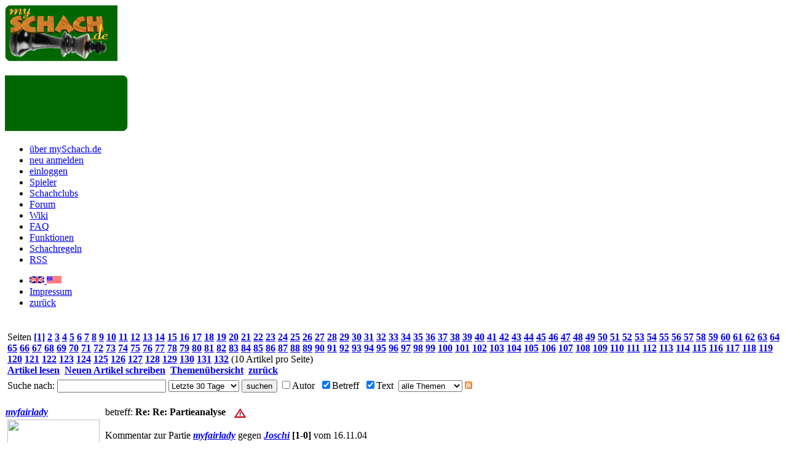

--- FILE ---
content_type: text/html; charset=UTF-8
request_url: https://www.myschach.de/Schachforum_1269.htm
body_size: 3905
content:
<!DOCTYPE html>
<html lang="de">
<head>
<title>Schach und Chess960 Forum - Re: Re: Partieanalyse</title>
<meta http-equiv="x-ua-compatible" content="IE=edge" />
<meta http-equiv="Content-Type" content="text/html; charset=utf-8" />
<meta name="author" content="Karkowski & Schulz"/>
<meta name="publisher" content="Karkowski & Schulz"/>
<meta name="copyright" content="Karkowski & Schulz - 2003-2025"/>
<link rel="SHORTCUT ICON" href="favicon.ico" />

<meta name="description" content="Schach und Chess960 Forum - wie gesagt: keine fehlerfreie Partie!  Mein Zug 21. Tc1? fand ich schon sehr schlecht da ich nach Db6! schlecht stehe (Diagonale a1-h8 diesmal mit Vorteil Schwarz!). 22. Te4 ist" />
<meta name="robots" content="index,follow" />
<meta name="content-language" content="de" />
<meta name="keywords" content="Schach online, Fernschach, Chess960, Fischer Random Chess, FRC, play chess, Schachserver, Internetschach, Online Schach spielen" />
<meta name="verify-v1" content="aQFxvOOJwbhzM3ZIg2jU6GSqP2pItWdSaT1cgU0Q3cc=" />
<base target="_top" />
<script type="text/javascript">
	var globalEnableLogToConsole = false;
</script><link rel="alternate" type="application/rss+xml" title="RSS" href="http://www.myschach.de/rss/mySchach-Forum.rss" />
<link rel="stylesheet" type="text/css" href="css/css.php?lg=&40" />
<script src="scripte/images.js?40" type="text/javascript"></script>
<script src="scripte/ajax.js?40" type="text/javascript"></script>
<script src="scripte/logic.js?40" type="text/javascript"></script>
<script src="scripte/logic2.js?40" type="text/javascript"></script>
<script src="scripte/md5.js?40" type="text/javascript"></script>
</head>
<body bgcolor="#FFFFFF"  onload="init(); MM_preloadImages('images/1pixeltransparent.gif','buttons/button_kommentare.gif','buttons/button_fernglas.gif','buttons/button_diskette.gif','buttons/button_stift.gif?new','buttons/button_drucker.gif?new','buttons/button_auge.gif?new')"> 

<div id="head">
	<div id="logo"><a href="http://www.myschach.de"><img src="images/mySchachde_Logo2.gif" alt="Logo mySchach.de" width=183 height=92 border=0 /></a></div>
	<div id="chat">
	&nbsp;
	</div>
	<div id="my">
	<img src="images/background_tab_right.gif" width="200" height="92" />	</div>
</div>

<div id="topnavi">
<ul class="topnavi"><li><a href="/Schachueberuns.htm">&uuml;ber mySchach.de</a></li><li><a href="/index.php?mod=anmeldeform&amp;73221">neu anmelden</a></li>
	<li><a href="/index.php?mod=einloggen&amp;73221">einloggen</a></li>
	<li><a href="/index.php?mod=suchen_mit&amp;show_all=1&amp;start=0&amp;73221">Spieler</a></li>
	<li><a href="/Schachteams.htm">Schachclubs</a></li><li class="activelink"><a href="/Schachforum.htm">Forum</a></li>
<li><a href="/Schachwiki.htm">Wiki</a></li>
<li><a href="/SchachFaq.htm">FAQ</a></li>
<li><a href="/SchachFunktionen.htm">Funktionen</a></li>
<li><a href="/SchachWesenUndZiel.htm">Schachregeln</a></li>
<li><a href="/Schach-RSS-Feeds.htm">RSS</a></li>
</ul>
	<div id="tnavir">
	<ul class="topnavi">
	<li><a href="/Schachforum_1269.htm?mod=forum&artikel=1269&forum_mod=artikel&amp;sprache_w=de&amp;73221"><img class="flag" name="Image30" border="0" src="images/flaggen/gbr_2.gif" width="24" height="12" alt="switch to english language" /> <img class="flag" name="Image31" border="0" src="images/flaggen/usa.gif" width="24" height="12" alt="switch to english language" /></a></li>
	<li><a href="/index.php?mod=impressum">Impressum</a></li>
	<li><a href="javascript:history.back()">zur&uuml;ck</a></li></ul>
	</div>
</div>
  
<div id="cont"> 
    <div id="content_out">
    
<CENTER>

  <br /><table border="0" width="100%" cellspacing="3" cellpadding="1">
    <tr> 
      
      <td class="efe" align="left">Seiten <b>
      
<A HREF="/index.php?mod=forum&forum_mod=eintraege_ansehen&lp=&start=0"><B>[1]</B></A> <A HREF="/index.php?mod=forum&forum_mod=eintraege_ansehen&lp=&start=10"><B>2</B></A> <A HREF="/index.php?mod=forum&forum_mod=eintraege_ansehen&lp=&start=20"><B>3</B></A> <A HREF="/index.php?mod=forum&forum_mod=eintraege_ansehen&lp=&start=30"><B>4</B></A> <A HREF="/index.php?mod=forum&forum_mod=eintraege_ansehen&lp=&start=40"><B>5</B></A> <A HREF="/index.php?mod=forum&forum_mod=eintraege_ansehen&lp=&start=50"><B>6</B></A> <A HREF="/index.php?mod=forum&forum_mod=eintraege_ansehen&lp=&start=60"><B>7</B></A> <A HREF="/index.php?mod=forum&forum_mod=eintraege_ansehen&lp=&start=70"><B>8</B></A> <A HREF="/index.php?mod=forum&forum_mod=eintraege_ansehen&lp=&start=80"><B>9</B></A> <A HREF="/index.php?mod=forum&forum_mod=eintraege_ansehen&lp=&start=90"><B>10</B></A> <A HREF="/index.php?mod=forum&forum_mod=eintraege_ansehen&lp=&start=100"><B>11</B></A> <A HREF="/index.php?mod=forum&forum_mod=eintraege_ansehen&lp=&start=110"><B>12</B></A> <A HREF="/index.php?mod=forum&forum_mod=eintraege_ansehen&lp=&start=120"><B>13</B></A> <A HREF="/index.php?mod=forum&forum_mod=eintraege_ansehen&lp=&start=130"><B>14</B></A> <A HREF="/index.php?mod=forum&forum_mod=eintraege_ansehen&lp=&start=140"><B>15</B></A> <A HREF="/index.php?mod=forum&forum_mod=eintraege_ansehen&lp=&start=150"><B>16</B></A> <A HREF="/index.php?mod=forum&forum_mod=eintraege_ansehen&lp=&start=160"><B>17</B></A> <A HREF="/index.php?mod=forum&forum_mod=eintraege_ansehen&lp=&start=170"><B>18</B></A> <A HREF="/index.php?mod=forum&forum_mod=eintraege_ansehen&lp=&start=180"><B>19</B></A> <A HREF="/index.php?mod=forum&forum_mod=eintraege_ansehen&lp=&start=190"><B>20</B></A> <A HREF="/index.php?mod=forum&forum_mod=eintraege_ansehen&lp=&start=200"><B>21</B></A> <A HREF="/index.php?mod=forum&forum_mod=eintraege_ansehen&lp=&start=210"><B>22</B></A> <A HREF="/index.php?mod=forum&forum_mod=eintraege_ansehen&lp=&start=220"><B>23</B></A> <A HREF="/index.php?mod=forum&forum_mod=eintraege_ansehen&lp=&start=230"><B>24</B></A> <A HREF="/index.php?mod=forum&forum_mod=eintraege_ansehen&lp=&start=240"><B>25</B></A> <A HREF="/index.php?mod=forum&forum_mod=eintraege_ansehen&lp=&start=250"><B>26</B></A> <A HREF="/index.php?mod=forum&forum_mod=eintraege_ansehen&lp=&start=260"><B>27</B></A> <A HREF="/index.php?mod=forum&forum_mod=eintraege_ansehen&lp=&start=270"><B>28</B></A> <A HREF="/index.php?mod=forum&forum_mod=eintraege_ansehen&lp=&start=280"><B>29</B></A> <A HREF="/index.php?mod=forum&forum_mod=eintraege_ansehen&lp=&start=290"><B>30</B></A> <A HREF="/index.php?mod=forum&forum_mod=eintraege_ansehen&lp=&start=300"><B>31</B></A> <A HREF="/index.php?mod=forum&forum_mod=eintraege_ansehen&lp=&start=310"><B>32</B></A> <A HREF="/index.php?mod=forum&forum_mod=eintraege_ansehen&lp=&start=320"><B>33</B></A> <A HREF="/index.php?mod=forum&forum_mod=eintraege_ansehen&lp=&start=330"><B>34</B></A> <A HREF="/index.php?mod=forum&forum_mod=eintraege_ansehen&lp=&start=340"><B>35</B></A> <A HREF="/index.php?mod=forum&forum_mod=eintraege_ansehen&lp=&start=350"><B>36</B></A> <A HREF="/index.php?mod=forum&forum_mod=eintraege_ansehen&lp=&start=360"><B>37</B></A> <A HREF="/index.php?mod=forum&forum_mod=eintraege_ansehen&lp=&start=370"><B>38</B></A> <A HREF="/index.php?mod=forum&forum_mod=eintraege_ansehen&lp=&start=380"><B>39</B></A> <A HREF="/index.php?mod=forum&forum_mod=eintraege_ansehen&lp=&start=390"><B>40</B></A> <A HREF="/index.php?mod=forum&forum_mod=eintraege_ansehen&lp=&start=400"><B>41</B></A> <A HREF="/index.php?mod=forum&forum_mod=eintraege_ansehen&lp=&start=410"><B>42</B></A> <A HREF="/index.php?mod=forum&forum_mod=eintraege_ansehen&lp=&start=420"><B>43</B></A> <A HREF="/index.php?mod=forum&forum_mod=eintraege_ansehen&lp=&start=430"><B>44</B></A> <A HREF="/index.php?mod=forum&forum_mod=eintraege_ansehen&lp=&start=440"><B>45</B></A> <A HREF="/index.php?mod=forum&forum_mod=eintraege_ansehen&lp=&start=450"><B>46</B></A> <A HREF="/index.php?mod=forum&forum_mod=eintraege_ansehen&lp=&start=460"><B>47</B></A> <A HREF="/index.php?mod=forum&forum_mod=eintraege_ansehen&lp=&start=470"><B>48</B></A> <A HREF="/index.php?mod=forum&forum_mod=eintraege_ansehen&lp=&start=480"><B>49</B></A> <A HREF="/index.php?mod=forum&forum_mod=eintraege_ansehen&lp=&start=490"><B>50</B></A> <A HREF="/index.php?mod=forum&forum_mod=eintraege_ansehen&lp=&start=500"><B>51</B></A> <A HREF="/index.php?mod=forum&forum_mod=eintraege_ansehen&lp=&start=510"><B>52</B></A> <A HREF="/index.php?mod=forum&forum_mod=eintraege_ansehen&lp=&start=520"><B>53</B></A> <A HREF="/index.php?mod=forum&forum_mod=eintraege_ansehen&lp=&start=530"><B>54</B></A> <A HREF="/index.php?mod=forum&forum_mod=eintraege_ansehen&lp=&start=540"><B>55</B></A> <A HREF="/index.php?mod=forum&forum_mod=eintraege_ansehen&lp=&start=550"><B>56</B></A> <A HREF="/index.php?mod=forum&forum_mod=eintraege_ansehen&lp=&start=560"><B>57</B></A> <A HREF="/index.php?mod=forum&forum_mod=eintraege_ansehen&lp=&start=570"><B>58</B></A> <A HREF="/index.php?mod=forum&forum_mod=eintraege_ansehen&lp=&start=580"><B>59</B></A> <A HREF="/index.php?mod=forum&forum_mod=eintraege_ansehen&lp=&start=590"><B>60</B></A> <A HREF="/index.php?mod=forum&forum_mod=eintraege_ansehen&lp=&start=600"><B>61</B></A> <A HREF="/index.php?mod=forum&forum_mod=eintraege_ansehen&lp=&start=610"><B>62</B></A> <A HREF="/index.php?mod=forum&forum_mod=eintraege_ansehen&lp=&start=620"><B>63</B></A> <A HREF="/index.php?mod=forum&forum_mod=eintraege_ansehen&lp=&start=630"><B>64</B></A> <A HREF="/index.php?mod=forum&forum_mod=eintraege_ansehen&lp=&start=640"><B>65</B></A> <A HREF="/index.php?mod=forum&forum_mod=eintraege_ansehen&lp=&start=650"><B>66</B></A> <A HREF="/index.php?mod=forum&forum_mod=eintraege_ansehen&lp=&start=660"><B>67</B></A> <A HREF="/index.php?mod=forum&forum_mod=eintraege_ansehen&lp=&start=670"><B>68</B></A> <A HREF="/index.php?mod=forum&forum_mod=eintraege_ansehen&lp=&start=680"><B>69</B></A> <A HREF="/index.php?mod=forum&forum_mod=eintraege_ansehen&lp=&start=690"><B>70</B></A> <A HREF="/index.php?mod=forum&forum_mod=eintraege_ansehen&lp=&start=700"><B>71</B></A> <A HREF="/index.php?mod=forum&forum_mod=eintraege_ansehen&lp=&start=710"><B>72</B></A> <A HREF="/index.php?mod=forum&forum_mod=eintraege_ansehen&lp=&start=720"><B>73</B></A> <A HREF="/index.php?mod=forum&forum_mod=eintraege_ansehen&lp=&start=730"><B>74</B></A> <A HREF="/index.php?mod=forum&forum_mod=eintraege_ansehen&lp=&start=740"><B>75</B></A> <A HREF="/index.php?mod=forum&forum_mod=eintraege_ansehen&lp=&start=750"><B>76</B></A> <A HREF="/index.php?mod=forum&forum_mod=eintraege_ansehen&lp=&start=760"><B>77</B></A> <A HREF="/index.php?mod=forum&forum_mod=eintraege_ansehen&lp=&start=770"><B>78</B></A> <A HREF="/index.php?mod=forum&forum_mod=eintraege_ansehen&lp=&start=780"><B>79</B></A> <A HREF="/index.php?mod=forum&forum_mod=eintraege_ansehen&lp=&start=790"><B>80</B></A> <A HREF="/index.php?mod=forum&forum_mod=eintraege_ansehen&lp=&start=800"><B>81</B></A> <A HREF="/index.php?mod=forum&forum_mod=eintraege_ansehen&lp=&start=810"><B>82</B></A> <A HREF="/index.php?mod=forum&forum_mod=eintraege_ansehen&lp=&start=820"><B>83</B></A> <A HREF="/index.php?mod=forum&forum_mod=eintraege_ansehen&lp=&start=830"><B>84</B></A> <A HREF="/index.php?mod=forum&forum_mod=eintraege_ansehen&lp=&start=840"><B>85</B></A> <A HREF="/index.php?mod=forum&forum_mod=eintraege_ansehen&lp=&start=850"><B>86</B></A> <A HREF="/index.php?mod=forum&forum_mod=eintraege_ansehen&lp=&start=860"><B>87</B></A> <A HREF="/index.php?mod=forum&forum_mod=eintraege_ansehen&lp=&start=870"><B>88</B></A> <A HREF="/index.php?mod=forum&forum_mod=eintraege_ansehen&lp=&start=880"><B>89</B></A> <A HREF="/index.php?mod=forum&forum_mod=eintraege_ansehen&lp=&start=890"><B>90</B></A> <A HREF="/index.php?mod=forum&forum_mod=eintraege_ansehen&lp=&start=900"><B>91</B></A> <A HREF="/index.php?mod=forum&forum_mod=eintraege_ansehen&lp=&start=910"><B>92</B></A> <A HREF="/index.php?mod=forum&forum_mod=eintraege_ansehen&lp=&start=920"><B>93</B></A> <A HREF="/index.php?mod=forum&forum_mod=eintraege_ansehen&lp=&start=930"><B>94</B></A> <A HREF="/index.php?mod=forum&forum_mod=eintraege_ansehen&lp=&start=940"><B>95</B></A> <A HREF="/index.php?mod=forum&forum_mod=eintraege_ansehen&lp=&start=950"><B>96</B></A> <A HREF="/index.php?mod=forum&forum_mod=eintraege_ansehen&lp=&start=960"><B>97</B></A> <A HREF="/index.php?mod=forum&forum_mod=eintraege_ansehen&lp=&start=970"><B>98</B></A> <A HREF="/index.php?mod=forum&forum_mod=eintraege_ansehen&lp=&start=980"><B>99</B></A> <A HREF="/index.php?mod=forum&forum_mod=eintraege_ansehen&lp=&start=990"><B>100</B></A> <A HREF="/index.php?mod=forum&forum_mod=eintraege_ansehen&lp=&start=1000"><B>101</B></A> <A HREF="/index.php?mod=forum&forum_mod=eintraege_ansehen&lp=&start=1010"><B>102</B></A> <A HREF="/index.php?mod=forum&forum_mod=eintraege_ansehen&lp=&start=1020"><B>103</B></A> <A HREF="/index.php?mod=forum&forum_mod=eintraege_ansehen&lp=&start=1030"><B>104</B></A> <A HREF="/index.php?mod=forum&forum_mod=eintraege_ansehen&lp=&start=1040"><B>105</B></A> <A HREF="/index.php?mod=forum&forum_mod=eintraege_ansehen&lp=&start=1050"><B>106</B></A> <A HREF="/index.php?mod=forum&forum_mod=eintraege_ansehen&lp=&start=1060"><B>107</B></A> <A HREF="/index.php?mod=forum&forum_mod=eintraege_ansehen&lp=&start=1070"><B>108</B></A> <A HREF="/index.php?mod=forum&forum_mod=eintraege_ansehen&lp=&start=1080"><B>109</B></A> <A HREF="/index.php?mod=forum&forum_mod=eintraege_ansehen&lp=&start=1090"><B>110</B></A> <A HREF="/index.php?mod=forum&forum_mod=eintraege_ansehen&lp=&start=1100"><B>111</B></A> <A HREF="/index.php?mod=forum&forum_mod=eintraege_ansehen&lp=&start=1110"><B>112</B></A> <A HREF="/index.php?mod=forum&forum_mod=eintraege_ansehen&lp=&start=1120"><B>113</B></A> <A HREF="/index.php?mod=forum&forum_mod=eintraege_ansehen&lp=&start=1130"><B>114</B></A> <A HREF="/index.php?mod=forum&forum_mod=eintraege_ansehen&lp=&start=1140"><B>115</B></A> <A HREF="/index.php?mod=forum&forum_mod=eintraege_ansehen&lp=&start=1150"><B>116</B></A> <A HREF="/index.php?mod=forum&forum_mod=eintraege_ansehen&lp=&start=1160"><B>117</B></A> <A HREF="/index.php?mod=forum&forum_mod=eintraege_ansehen&lp=&start=1170"><B>118</B></A> <A HREF="/index.php?mod=forum&forum_mod=eintraege_ansehen&lp=&start=1180"><B>119</B></A> <A HREF="/index.php?mod=forum&forum_mod=eintraege_ansehen&lp=&start=1190"><B>120</B></A> <A HREF="/index.php?mod=forum&forum_mod=eintraege_ansehen&lp=&start=1200"><B>121</B></A> <A HREF="/index.php?mod=forum&forum_mod=eintraege_ansehen&lp=&start=1210"><B>122</B></A> <A HREF="/index.php?mod=forum&forum_mod=eintraege_ansehen&lp=&start=1220"><B>123</B></A> <A HREF="/index.php?mod=forum&forum_mod=eintraege_ansehen&lp=&start=1230"><B>124</B></A> <A HREF="/index.php?mod=forum&forum_mod=eintraege_ansehen&lp=&start=1240"><B>125</B></A> <A HREF="/index.php?mod=forum&forum_mod=eintraege_ansehen&lp=&start=1250"><B>126</B></A> <A HREF="/index.php?mod=forum&forum_mod=eintraege_ansehen&lp=&start=1260"><B>127</B></A> <A HREF="/index.php?mod=forum&forum_mod=eintraege_ansehen&lp=&start=1270"><B>128</B></A> <A HREF="/index.php?mod=forum&forum_mod=eintraege_ansehen&lp=&start=1280"><B>129</B></A> <A HREF="/index.php?mod=forum&forum_mod=eintraege_ansehen&lp=&start=1290"><B>130</B></A> <A HREF="/index.php?mod=forum&forum_mod=eintraege_ansehen&lp=&start=1300"><B>131</B></A> <A HREF="/index.php?mod=forum&forum_mod=eintraege_ansehen&lp=&start=1310"><B>132</B></A>      </B>(10 Artikel pro Seite)<B><br />
     <A HREF="/index.php?lp=&mod=forum&forum_mod=eintraege_ansehen&73221"><B>Artikel lesen</B></A>
     &nbsp;<A HREF="/index.php?lp=&mod=forum&forum_mod=eintrag&forum_remail=1&73221">Neuen Artikel schreiben</A>
     &nbsp;<A HREF="/index.php?lp=&mod=forum&forum_mod=themen&73221">Themen&uuml;bersicht</A>
     &nbsp;<A HREF="javascript:history.back()">zur&uuml;ck</A></td>
    </tr>
    <tr><td class="efe" align="left">
    <form name="forumsuche" >
  Suche nach: 
  <input type="text" size="20" maxlength="50" name="suchbegriff" value="">
  <select name="zeitraum">
    <option value="30" selected>Letzte 30 Tage</option>
    <option value="60">Letzte 60 Tage</option>
    <option value="90">Letzte 90 Tage</option>
    <option value="180">Letzte 180 Tage</option>
    <option value="20415">alle</option>
  </select>
        <input type="hidden" name="mod" value="forum">
        <input type="hidden" name="forum_mod" value="suchen">
        <input type="hidden" name="lp" value="">  <input type="submit" name="suchen" value="suchen"> 
  <input type="checkbox" name="autor" value="1" class="checkbox">Autor&nbsp;
  <input type="checkbox" name="titel" value="1" checked class="checkbox">Betreff&nbsp;
  <input type="checkbox" name="beitrag" value="1" checked class="checkbox">Text&nbsp;
  <select name="themen">
    <option value="0" selected>alle Themen</option>
    <option value="1">[P]artien</option>
    <option value="2">Turniere</option>
    <option value="3">Schachspiel</option>
    <option value="4">Funktionen</option>
    <option value="5">Events</option>
    <option value="6">Schachschule</option>
    <option value="7">Community</option>
    <option value="9">Schachclubs</option>
    <option value="8">Sonstiges</option>
      </select>
  <a href="http://www.myschach.de/rss/mySchach-Forum.rss" target="_blank"><img src="images/rss-feed-klein.gif" width="12" height="12" border="0" alt="RSS-Feed abonnieren" /></a>
</form>
    </td></tr>
    </table>

<a name="1269"></a><br /><table width="100%" border="0" cellspacing="0" cellpadding="1"><tr><td rowspan="3" valign="top" class="efe" width="160" align="left"><B><I><FONT COLOR="green"><a href="?mod=ext_p&spieler=myfairlady&73221">myfairlady</A></FONT></I></B><br /><IMG SRC="spielerbilder/myfairlady_OkeEPWnp.png?150103" VSPACE="3" HSPACE="3" width="150" height="103"><br />26.11.04, 11:07 Uhr<br />(Beitraege: 4)<br />zum Kommentar <A HREF="/Schachforum_1267.htm">Re: Partieanalyse</A> von <I><FONT COLOR="green"><a href="?mod=ext_p&spieler=larlinde&73221">larlinde</A></font></font></td>
<td class="efe" valign="top">betreff: <B>Re: Re: Partieanalyse</B> <img src="images/smile_6.gif" width="19" height="19" hspace="10" align="absmiddle"/><br /><br />Kommentar zur Partie <B><I><A HREF="?mod=ext_p&spieler=myfairlady&73221">myfairlady</A></I></B> gegen <B><I><A HREF="?mod=ext_p&spieler=Joschi&73221">Joschi</A> </I>[1-0]</B> vom 16.11.04<br />im Turnier <B><I><A HREF="?mod=turnier_zeigen&lp=&t_id=KHa5NgDF">1. Mannschaftsturnier 2004</A></I></B><br />Zug: 26. Qxh8#<br /><a href="?mod=zeigen_bp&my_p=pn8AGbPH&znr=51&lp=&spieler=&artikel=1269&komment=1267&73221"><IMG SRC="images/image_fen_mini.php?my_p=pn8AGbPH&fzz=51&73221" WIDTH="113" HEIGHT="113" BORDER="0"><br /><B>zeigen</B></A> <br /><hr size=1 /></td></tr>
<tr><td class="efe" height="100%" align="left">"wie gesagt: keine fehlerfreie Partie! <BR>
Mein Zug 21. Tc1? fand ich schon sehr schlecht, da ich nach Db6! schlecht stehe (Diagonale a1-h8, diesmal mit Vorteil Schwarz!). 22. Te4 ist schon eine Notl&ouml;ung, da 22. Dg4 wegen h5! schon &uuml;berhaupt nicht funktioniert. Nach 21. Tc1? Db6! 22. Te4 Sb4 wollte ich mit 23. Sc6!? mogeln gehen.<BR>
Nach 23. ... e5 (Larlinde)steht Schwarz auf jeden Fall besser!"</td></tr>
<tr><td class="efe" valign="bottom" align="left"><hr size=1 /><B><A HREF="?lp=&mod=forum&forum_mod=eintrag&eintrag_id=1269&forum_remail=1&forum_spieler=myfairlady&forum_partie_selected=pn8AGbPH&forum_partie_komment=1">beantworten</A>&nbsp;&nbsp;&nbsp;</B></td></tr></td></tr></table></CENTER><br /><div id="search">
<font size="1"><form name="suche_nach_partie" method="post" action="/index.php">
zeige&nbsp;Partie-Nr.:<br />
<input type="hidden" name="lp" value=""/>
<input type="hidden" name="mod" value="partie_id_suchen" />
<input type="text" name="id" size="10" maxlength="6" /><input type="submit" name="Button" value="&gt;&gt;" />
</form></font>
<a href="/index.php?mod=mail_an_service&amp;lp=">mail an service</a><br />
<a href="/index.php?mod=banner&amp;lp=">Schach Banner</a></div><div id="info_out"><i> Laufende Partien: 227,  Forderungen: 1,  Halbz&uuml;ge: 7.840.317</i><br /><font size="1">Copyright 2003-2025 Karkowski &amp; Schulz - Alle Rechte vorbehalten - <a href="/index.php?mod=datenschutz&amp;lp="><span class="intx">Datenschutzerkl&auml;rung</span></a><br /></font><br /></div>	</div>
	</div>
</body>
</html>
